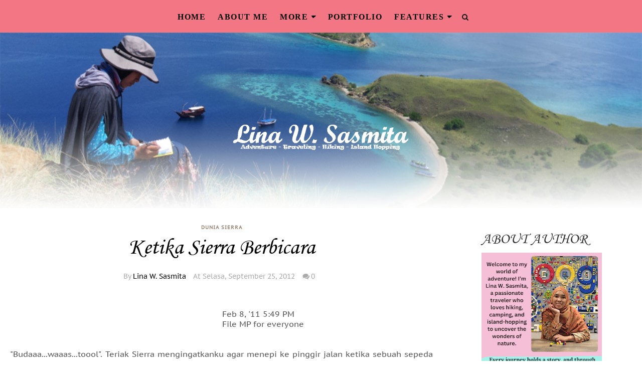

--- FILE ---
content_type: text/javascript; charset=UTF-8
request_url: https://www.linasasmita.com/feeds/posts/default/-/Dunia%20Sierra?alt=json-in-script&callback=related_results_labels_thumbs&max-results=8
body_size: 6882
content:
// API callback
related_results_labels_thumbs({"version":"1.0","encoding":"UTF-8","feed":{"xmlns":"http://www.w3.org/2005/Atom","xmlns$openSearch":"http://a9.com/-/spec/opensearchrss/1.0/","xmlns$blogger":"http://schemas.google.com/blogger/2008","xmlns$georss":"http://www.georss.org/georss","xmlns$gd":"http://schemas.google.com/g/2005","xmlns$thr":"http://purl.org/syndication/thread/1.0","id":{"$t":"tag:blogger.com,1999:blog-3847607473820411394"},"updated":{"$t":"2026-01-23T15:49:37.097+07:00"},"category":[{"term":"Batam"},{"term":"Traveling"},{"term":"Lomba Blog"},{"term":"Sponsored Post"},{"term":"Hotel Review"},{"term":"Hiking"},{"term":"Restaurant Review"},{"term":"Island Hopping"},{"term":"Gunung"},{"term":"Kuliner"},{"term":"Product Review"},{"term":"Blogging"},{"term":"Batam Event"},{"term":"Tanjungpinang"},{"term":"Blog Review"},{"term":"Technology"},{"term":"Healthy"},{"term":"Singapura"},{"term":"Garut"},{"term":"Tips Traveling"},{"term":"Adventure"},{"term":"Sport"},{"term":"Bintan"},{"term":"Book Review"},{"term":"Natuna"},{"term":"Anambas"},{"term":"App review"},{"term":"Inspirasi"},{"term":"Jogjakarta"},{"term":"Labuan Bajo"},{"term":"Dieng"},{"term":"Kuala Lumpur"},{"term":"Yerusalem"},{"term":"Cycling"},{"term":"Give Away"},{"term":"Krabi"},{"term":"Lingga"},{"term":"Melaka"},{"term":"Tips Sehat"},{"term":"Bandung"},{"term":"Dunia Sierra"},{"term":"Food Corner"},{"term":"Johor"},{"term":"Malang"},{"term":"Pernikahan"},{"term":"Puisi"},{"term":"Skincare"},{"term":"Sumbawa"},{"term":"web review"},{"term":"Education"},{"term":"Fashion"},{"term":"Finansial"},{"term":"Jakarta"},{"term":"Manila"},{"term":"Parenting"},{"term":"Properti"},{"term":"Tasikmalaya"},{"term":"Writing"},{"term":"Achievement"},{"term":"Amman"},{"term":"Bodycare"},{"term":"Film Review"},{"term":"Hebron"},{"term":"Lombok"},{"term":"Medan"},{"term":"Pekanbaru"},{"term":"Semarang"},{"term":"Tangerang"},{"term":"Tips Pengembangan Diri"},{"term":"Trekking"},{"term":"Wisata"},{"term":"Yerikho"},{"term":"otomotif"},{"term":"review"},{"term":"Bali"},{"term":"Bazaar UMKM"},{"term":"Belitung"},{"term":"Cerpen"},{"term":"Cullinary"},{"term":"Denpasar"},{"term":"Depok"},{"term":"Desain Interior"},{"term":"Film Competition"},{"term":"Guest Post"},{"term":"Kamera CCTV"},{"term":"Kampung Tua"},{"term":"Lifestyle"},{"term":"Lingkungan"},{"term":"Literasi Digital"},{"term":"Matematika"},{"term":"Novel"},{"term":"Palembang"},{"term":"Permainan"},{"term":"Pulau Akar"},{"term":"Pulau Galang"},{"term":"Pulau Labun"},{"term":"Pulau Lampu"},{"term":"Pulau Ranoh"},{"term":"Pulau Rempang"},{"term":"Qurban"},{"term":"Renungan"},{"term":"SEO"},{"term":"Software"},{"term":"Surabaya"},{"term":"Tips Belajar"},{"term":"Treatment"},{"term":"Turnamen Foto Perjalanan"},{"term":"Webinar"},{"term":"Website Review"},{"term":"cumfire"},{"term":"gadget"},{"term":"hobby"},{"term":"karir"}],"title":{"type":"text","$t":"Kisah, Ulasan, dan Catatan Perjalanan"},"subtitle":{"type":"html","$t":"Blog yang berkisah tentang perjalanan, pendakian gunung (hiking), petualangan, traveling, event dan destinasi wisata Indonesia terutama yang berada di Provinsi Kepri "},"link":[{"rel":"http://schemas.google.com/g/2005#feed","type":"application/atom+xml","href":"https:\/\/www.linasasmita.com\/feeds\/posts\/default"},{"rel":"self","type":"application/atom+xml","href":"https:\/\/www.blogger.com\/feeds\/3847607473820411394\/posts\/default\/-\/Dunia+Sierra?alt=json-in-script\u0026max-results=8"},{"rel":"alternate","type":"text/html","href":"https:\/\/www.linasasmita.com\/search\/label\/Dunia%20Sierra"},{"rel":"hub","href":"http://pubsubhubbub.appspot.com/"}],"author":[{"name":{"$t":"Lina W. Sasmita"},"uri":{"$t":"http:\/\/www.blogger.com\/profile\/08882354266938583706"},"email":{"$t":"noreply@blogger.com"},"gd$image":{"rel":"http://schemas.google.com/g/2005#thumbnail","width":"26","height":"32","src":"\/\/blogger.googleusercontent.com\/img\/b\/R29vZ2xl\/AVvXsEjD37idA0wBSmGlAI6cfX6ny6PJn87ZGg34kGNGeJxamCzcSRpu3fKuhTp8x6aOWUD9MRZC7FXaq3zLkUeg-wc_0HojfgZ0to_NviZnCh6cAenFA7KcrzCYUC8ctODJ5w\/s113\/IMG-20171204-WA0008_1_1+-+Copy.jpg"}}],"generator":{"version":"7.00","uri":"http://www.blogger.com","$t":"Blogger"},"openSearch$totalResults":{"$t":"4"},"openSearch$startIndex":{"$t":"1"},"openSearch$itemsPerPage":{"$t":"8"},"entry":[{"id":{"$t":"tag:blogger.com,1999:blog-3847607473820411394.post-381049176074499577"},"published":{"$t":"2012-12-03T05:38:00.003+07:00"},"updated":{"$t":"2022-06-02T20:51:45.679+07:00"},"category":[{"scheme":"http://www.blogger.com/atom/ns#","term":"Dunia Sierra"}],"title":{"type":"text","$t":"Saat Chila ngambek"},"content":{"type":"html","$t":"\u003Cspan style=\"color: purple; font-size: large;\"\u003EWaktu usia 10 bulan Chila kalau ngambek dan gregetan ya gayanya seperti ini, lucu giginya masih belum tumbuh \u003C\/span\u003E\u003Cbr \/\u003E\n\u003Cbr \/\u003E\n\u003Cdiv class=\"separator\" style=\"clear: both; text-align: center;\"\u003E\n\u003Ca href=\"https:\/\/blogger.googleusercontent.com\/img\/b\/R29vZ2xl\/AVvXsEjzs-I7LvuSqnSgpjiONSmPREQG4vTaoR-sQkNTSfDfb7jV2V8zLZr7JQVR9sZoGBJUn05ePskMjzQ3qHzo6toB2koQ1sFZ26aYFvAYD_nxI_yoir0DCxGWZ9_6PeIVJLtR5qvkgu4d1wg\/s1600\/Gigi+Susu.jpg\" style=\"margin-left: 1em; margin-right: 1em;\"\u003E\u003Cimg border=\"0\" height=\"320\" src=\"https:\/\/blogger.googleusercontent.com\/img\/b\/R29vZ2xl\/AVvXsEjzs-I7LvuSqnSgpjiONSmPREQG4vTaoR-sQkNTSfDfb7jV2V8zLZr7JQVR9sZoGBJUn05ePskMjzQ3qHzo6toB2koQ1sFZ26aYFvAYD_nxI_yoir0DCxGWZ9_6PeIVJLtR5qvkgu4d1wg\/s320\/Gigi+Susu.jpg\" width=\"298\" \/\u003E\u003C\/a\u003E\u003C\/div\u003E\n\u003Cspan style=\"font-size: large;\"\u003E\u003Cbr \/\u003E\u003C\/span\u003E\n\u003Cbr \/\u003E\n\u003Cdiv style=\"background-color: white; color: purple;\"\u003E\n\u003Cspan style=\"font-size: large;\"\u003ETerus pas sudah bisa jalan katanya mau ikut bunda ke warung eh malah ngambek deh di tengah jalan, awas Nak ada mobil!\u003C\/span\u003E\u003C\/div\u003E\n\u003Cbr \/\u003E\n\u003Cdiv class=\"separator\" style=\"clear: both; text-align: center;\"\u003E\n\u003Ca href=\"https:\/\/blogger.googleusercontent.com\/img\/b\/R29vZ2xl\/AVvXsEj10Zvy5Pt0mk91uHMhzwpu_XWEZCYuTGriXVJ7uS_UqMkG7JNxbVfF2RgOoWlzhc51j1WVf8xHUwL2v5F72DonuEBMRkt0mWUS_NVFzUFXLLlPVwPkazdWZin7fVts7634OK8AfCnYnQ4\/s1600\/PB140197.JPG\" style=\"margin-left: 1em; margin-right: 1em;\"\u003E\u003Cimg border=\"0\" height=\"240\" src=\"https:\/\/blogger.googleusercontent.com\/img\/b\/R29vZ2xl\/AVvXsEj10Zvy5Pt0mk91uHMhzwpu_XWEZCYuTGriXVJ7uS_UqMkG7JNxbVfF2RgOoWlzhc51j1WVf8xHUwL2v5F72DonuEBMRkt0mWUS_NVFzUFXLLlPVwPkazdWZin7fVts7634OK8AfCnYnQ4\/s320\/PB140197.JPG\" width=\"320\" \/\u003E\u003C\/a\u003E\u003C\/div\u003E\n\u003Cbr \/\u003E\n\u003Cbr \/\u003E\u003Cdiv style=\"color: purple;\"\u003EFoto-foto ini diikutsertakan dalam kontes foto Angry Baby, Angry Kid yang diadakan blog Mbak Leyla Hana buat dapetin buku keren ini nih.\u003C\/div\u003E\u003Cdiv style=\"color: purple;\"\u003E\u003Cbr \/\u003E\u003C\/div\u003E\n\u003Cbr \/\u003E\n\u003Cdiv class=\"separator\" style=\"clear: both; text-align: center;\"\u003E\n\u003Ca href=\"https:\/\/blogger.googleusercontent.com\/img\/b\/R29vZ2xl\/AVvXsEgeoM1bJaooXzxrTv8DqCDt3e_8EFaDeuUoazq45R7DldjdYuXcAJbkQMggsy1W4VTA2isMYiFC85Z7FgIpU3aEYqiWW2vA_F5pSedLlxZ6ikOdo0J2z-p7iuqXjFUkMWoxbTV-D_4i0t4\/s1600\/Gift+for+Angry+baby+GA.jpg\" style=\"margin-left: 1em; margin-right: 1em;\"\u003E\u003Cimg border=\"0\" height=\"230\" src=\"https:\/\/blogger.googleusercontent.com\/img\/b\/R29vZ2xl\/AVvXsEgeoM1bJaooXzxrTv8DqCDt3e_8EFaDeuUoazq45R7DldjdYuXcAJbkQMggsy1W4VTA2isMYiFC85Z7FgIpU3aEYqiWW2vA_F5pSedLlxZ6ikOdo0J2z-p7iuqXjFUkMWoxbTV-D_4i0t4\/s320\/Gift+for+Angry+baby+GA.jpg\" width=\"320\" \/\u003E\u003C\/a\u003E\u003C\/div\u003E\n\u003Cbr \/\u003E"},"link":[{"rel":"replies","type":"application/atom+xml","href":"https:\/\/www.linasasmita.com\/feeds\/381049176074499577\/comments\/default","title":"Posting Komentar"},{"rel":"replies","type":"text/html","href":"https:\/\/www.linasasmita.com\/2012\/12\/saat-chila-ngambek.html#comment-form","title":"2 Komentar"},{"rel":"edit","type":"application/atom+xml","href":"https:\/\/www.blogger.com\/feeds\/3847607473820411394\/posts\/default\/381049176074499577"},{"rel":"self","type":"application/atom+xml","href":"https:\/\/www.blogger.com\/feeds\/3847607473820411394\/posts\/default\/381049176074499577"},{"rel":"alternate","type":"text/html","href":"https:\/\/www.linasasmita.com\/2012\/12\/saat-chila-ngambek.html","title":"Saat Chila ngambek"}],"author":[{"name":{"$t":"Lina W. Sasmita"},"uri":{"$t":"http:\/\/www.blogger.com\/profile\/08882354266938583706"},"email":{"$t":"noreply@blogger.com"},"gd$image":{"rel":"http://schemas.google.com/g/2005#thumbnail","width":"26","height":"32","src":"\/\/blogger.googleusercontent.com\/img\/b\/R29vZ2xl\/AVvXsEjD37idA0wBSmGlAI6cfX6ny6PJn87ZGg34kGNGeJxamCzcSRpu3fKuhTp8x6aOWUD9MRZC7FXaq3zLkUeg-wc_0HojfgZ0to_NviZnCh6cAenFA7KcrzCYUC8ctODJ5w\/s113\/IMG-20171204-WA0008_1_1+-+Copy.jpg"}}],"media$thumbnail":{"xmlns$media":"http://search.yahoo.com/mrss/","url":"https:\/\/blogger.googleusercontent.com\/img\/b\/R29vZ2xl\/AVvXsEjzs-I7LvuSqnSgpjiONSmPREQG4vTaoR-sQkNTSfDfb7jV2V8zLZr7JQVR9sZoGBJUn05ePskMjzQ3qHzo6toB2koQ1sFZ26aYFvAYD_nxI_yoir0DCxGWZ9_6PeIVJLtR5qvkgu4d1wg\/s72-c\/Gigi+Susu.jpg","height":"72","width":"72"},"thr$total":{"$t":"2"}},{"id":{"$t":"tag:blogger.com,1999:blog-3847607473820411394.post-3553586389216371762"},"published":{"$t":"2012-09-25T11:40:00.004+07:00"},"updated":{"$t":"2020-12-25T12:17:41.400+07:00"},"category":[{"scheme":"http://www.blogger.com/atom/ns#","term":"Dunia Sierra"}],"title":{"type":"text","$t":"Ketika Sierra Berbicara"},"content":{"type":"html","$t":"\u003Cdiv dir=\"ltr\" style=\"text-align: left;\" trbidi=\"on\"\u003E\n\u003Ctable border=\"0\" cellpadding=\"0\" cellspacing=\"0\" style=\"width: 100%px;\"\u003E\u003Ctbody\u003E\n\u003Ctr\u003E\u003Ctd class=\"cattitle\"\u003E\u003Cspan itemprop=\"name\"\u003E\u003C\/span\u003E\u0026nbsp;\u0026nbsp;\u0026nbsp;\u0026nbsp;\u0026nbsp;\u0026nbsp;\u0026nbsp;\u0026nbsp;\u0026nbsp;\u0026nbsp;\u0026nbsp;\u0026nbsp;\u0026nbsp;\u0026nbsp;\u0026nbsp;\u0026nbsp;\u0026nbsp;\u0026nbsp;\u0026nbsp;\u0026nbsp;\u0026nbsp;\u0026nbsp;\u0026nbsp;\u0026nbsp;\u0026nbsp;\u0026nbsp;\u0026nbsp;\u0026nbsp;\u0026nbsp;\u0026nbsp;\u0026nbsp;\u0026nbsp;\u0026nbsp;\u0026nbsp;\u0026nbsp;\u0026nbsp;\u0026nbsp;\u0026nbsp;\u0026nbsp;\u0026nbsp;\u0026nbsp;\u0026nbsp;\u0026nbsp;\u0026nbsp;\u0026nbsp;\u0026nbsp;\u0026nbsp;\u0026nbsp;\u0026nbsp;\u0026nbsp;\u0026nbsp;\u0026nbsp;\u0026nbsp;\u0026nbsp;\u0026nbsp;\u0026nbsp;\u0026nbsp;\u0026nbsp;\u0026nbsp;\u0026nbsp;\u0026nbsp;\u0026nbsp;\u0026nbsp;\u0026nbsp;\u0026nbsp;\u0026nbsp;\u0026nbsp;\u0026nbsp;\u0026nbsp;\u0026nbsp;\u0026nbsp;\u0026nbsp;\u0026nbsp;\u0026nbsp;\u0026nbsp;\u0026nbsp;\u0026nbsp;\u0026nbsp;\u0026nbsp;\u0026nbsp;\u0026nbsp;\u0026nbsp;\u0026nbsp;\u0026nbsp;\u0026nbsp;\u0026nbsp;\u0026nbsp;\u0026nbsp;\u0026nbsp;\u0026nbsp;\u0026nbsp;\u0026nbsp;\u0026nbsp;\u0026nbsp;\u0026nbsp;\u0026nbsp;\u0026nbsp;\u0026nbsp;\u0026nbsp;\u0026nbsp;\u0026nbsp;\u0026nbsp;\u0026nbsp;\u0026nbsp;\u0026nbsp;\u0026nbsp;\u0026nbsp; \u003C\/td\u003E\u003Ctd class=\"itemsubsub\"\u003E\u0026nbsp;\u0026nbsp;\u0026nbsp;\u0026nbsp;\u0026nbsp;\u0026nbsp;\u0026nbsp;\u0026nbsp;\u0026nbsp;\u0026nbsp;\u0026nbsp;\u0026nbsp;\u0026nbsp;\u0026nbsp;\u0026nbsp;\u0026nbsp;\u0026nbsp;\u0026nbsp;\u0026nbsp;\u0026nbsp;\u0026nbsp;\u0026nbsp;\u0026nbsp;\u0026nbsp;\u0026nbsp;\u0026nbsp;\u0026nbsp;\u0026nbsp;\u0026nbsp;\u0026nbsp;\u0026nbsp;\u0026nbsp;\u0026nbsp;\u0026nbsp;\u0026nbsp;\u0026nbsp;\u0026nbsp;\u0026nbsp;\u0026nbsp;\u0026nbsp;\u0026nbsp;\u0026nbsp;\u0026nbsp;\u0026nbsp;\u0026nbsp;\u0026nbsp;\u0026nbsp;\u0026nbsp;\u0026nbsp;\u0026nbsp;\u0026nbsp;\u0026nbsp;\u0026nbsp;\u0026nbsp;\u0026nbsp;\u0026nbsp;\u0026nbsp;\u0026nbsp;\u0026nbsp;\u0026nbsp;\u0026nbsp;\u0026nbsp;\u0026nbsp;\u0026nbsp;\u0026nbsp;\u0026nbsp;\u0026nbsp;\u0026nbsp;\u0026nbsp;\u0026nbsp;\u0026nbsp;\u0026nbsp;\u0026nbsp;\u0026nbsp;\u0026nbsp;\u0026nbsp;\u0026nbsp;\u0026nbsp;\u0026nbsp;\u0026nbsp;\u0026nbsp;\u0026nbsp;\u0026nbsp;\u0026nbsp;\u0026nbsp;\u0026nbsp;\u0026nbsp;\u0026nbsp;\u0026nbsp;\u0026nbsp;\u0026nbsp;\u0026nbsp;\u0026nbsp;\u0026nbsp;\u0026nbsp;\u0026nbsp;\u0026nbsp;\u0026nbsp;\u0026nbsp;\u0026nbsp;\u0026nbsp;\u0026nbsp;\u0026nbsp;\u0026nbsp;\u0026nbsp;\u0026nbsp; \u003Cbr \/\u003E\n\u003Ctable border=\"0\" cellpadding=\"0\" cellspacing=\"0\" style=\"width: 100%px;\"\u003E\u003Ctbody\u003E\n\u003Ctr\u003E\u003Ctd class=\"itemsubsub\"\u003E\u003Cnobr\u003EFeb 8, '11  5:49 PM\u003C\/nobr\u003E\u003Cbr \/\u003E\nFile MP for everyone\u003C\/td\u003E\u003C\/tr\u003E\n\u003C\/tbody\u003E\u003C\/table\u003E\n\u003C\/td\u003E\u003C\/tr\u003E\n\u003C\/tbody\u003E\u003C\/table\u003E\n\u003Cdiv class=\"MsoNormal\"\u003E\n\u003Cbr \/\u003E\u003C\/div\u003E\n\u003Cbr \/\u003E\n\u003Cdiv style=\"text-align: justify;\"\u003E\n\"Budaaa...waaas...toool\". Teriak Sierra mengingatkanku agar menepi ke pinggir jalan ketika sebuah sepeda motor mendekat ke arah kami. Aku tersentak kaget, namun bukan kaget karena motor yang hendak mendekati kami namun aku terkejut mendengar kata-katanya yang lucu. Dengan ucapannya yang masih cedal dan di usianya yang waktu itu baru 17 bulan Alhamdulillah Sierra sudah bisa membuat sebuah kalimat peringatan! Sesungguhnya dia hendak berkata \"Bunda awas motor\".\u003C\/div\u003E\n\u003Cbr \/\u003E\n\u003Ca name='more'\u003E\u003C\/a\u003E\u003Cbr \/\u003E\n\u003Cdiv style=\"text-align: justify;\"\u003E\nSelalu...dia akan mengulang kata-kata yang diucapkan tepat sesaat setelah ucapanku selesai. Misalnya ketika dia salah mengucapkan kata \"Bunga\" dengan menyebutnya \"Buna\" maka aku mengingatkannya \"Bunga..Sayang bukan Buna. \"Bunggg...nga\". \"Bu..ngaa..\" katanya. Subhanallah betapa semangat belajarnya begitu meluap-luap. Ia selalu bertanya \"Apa tuh? Apa tuh? Apa tuh?\" ketika menemui sesuatu benda yang baru. Aku membiasakan diri untuk selalu menjawab segala pertanyaannya. Ketika memperoleh jawaban, Sierra terlihat bengong sejenak mungkin ia sedang mencoba menyimpan kata-kata itu ke dalam memory-nya.\u003C\/div\u003E\n\u003Cbr \/\u003E\n\u003Cbr \/\u003E\n\u003Cdiv style=\"text-align: justify;\"\u003E\nAlhamdulillah selain mulai berbicara ia pun aktif dan ingin selalu tahu serta terlibat dalam setiap pekerjan yang Aku dan Ayahnya kerjakan. Misalnya saja ketika Ayahnya sedang membongkar  dan membersihkan komputer ia sibuk hendak membantunya. Lihatlah Ia mulai ikut menyapu debu-debu yang menempel di casing CPU.\u003C\/div\u003E\n\u003Cdiv\u003E\n\u003Cdiv style=\"text-align: justify;\"\u003E\n\u003Cbr \/\u003E\u003C\/div\u003E\n\u003Cdiv style=\"text-align: justify;\"\u003E\nBunda dan Ayah selalu berdo'a Semoga Sierra tambah pintar, rajin\u003C\/div\u003E\n\u003C\/div\u003E\n\u003C\/div\u003E\n"},"link":[{"rel":"replies","type":"application/atom+xml","href":"https:\/\/www.linasasmita.com\/feeds\/3553586389216371762\/comments\/default","title":"Posting Komentar"},{"rel":"replies","type":"text/html","href":"https:\/\/www.linasasmita.com\/2012\/09\/ketika-sierra-berbicara.html#comment-form","title":"0 Komentar"},{"rel":"edit","type":"application/atom+xml","href":"https:\/\/www.blogger.com\/feeds\/3847607473820411394\/posts\/default\/3553586389216371762"},{"rel":"self","type":"application/atom+xml","href":"https:\/\/www.blogger.com\/feeds\/3847607473820411394\/posts\/default\/3553586389216371762"},{"rel":"alternate","type":"text/html","href":"https:\/\/www.linasasmita.com\/2012\/09\/ketika-sierra-berbicara.html","title":"Ketika Sierra Berbicara"}],"author":[{"name":{"$t":"Lina W. Sasmita"},"uri":{"$t":"http:\/\/www.blogger.com\/profile\/08882354266938583706"},"email":{"$t":"noreply@blogger.com"},"gd$image":{"rel":"http://schemas.google.com/g/2005#thumbnail","width":"26","height":"32","src":"\/\/blogger.googleusercontent.com\/img\/b\/R29vZ2xl\/AVvXsEjD37idA0wBSmGlAI6cfX6ny6PJn87ZGg34kGNGeJxamCzcSRpu3fKuhTp8x6aOWUD9MRZC7FXaq3zLkUeg-wc_0HojfgZ0to_NviZnCh6cAenFA7KcrzCYUC8ctODJ5w\/s113\/IMG-20171204-WA0008_1_1+-+Copy.jpg"}}],"thr$total":{"$t":"0"}},{"id":{"$t":"tag:blogger.com,1999:blog-3847607473820411394.post-7748345483539848194"},"published":{"$t":"2012-09-25T11:38:00.002+07:00"},"updated":{"$t":"2020-12-19T07:00:45.214+07:00"},"category":[{"scheme":"http://www.blogger.com/atom/ns#","term":"Dunia Sierra"}],"title":{"type":"text","$t":"Dunia Sierra"},"content":{"type":"html","$t":"\u003Cdiv dir=\"ltr\" style=\"text-align: left;\" trbidi=\"on\"\u003E\n\u003Cdiv dir=\"ltr\" style=\"text-align: left;\" trbidi=\"on\"\u003E\n\u003Cnobr\u003E\u0026nbsp;\u0026nbsp;\u0026nbsp;\u0026nbsp;\u0026nbsp;\u0026nbsp;\u0026nbsp;\u0026nbsp;\u0026nbsp;\u0026nbsp;\u0026nbsp;\u0026nbsp;\u0026nbsp;\u0026nbsp;\u0026nbsp;\u0026nbsp;\u0026nbsp;\u0026nbsp;\u0026nbsp;\u0026nbsp;\u0026nbsp;\u0026nbsp;\u0026nbsp;\u0026nbsp;\u0026nbsp;\u0026nbsp;\u0026nbsp;\u0026nbsp;\u0026nbsp;\u0026nbsp;\u0026nbsp;\u0026nbsp;\u0026nbsp;\u0026nbsp;\u0026nbsp;\u0026nbsp;\u0026nbsp;\u0026nbsp;\u0026nbsp;\u0026nbsp;\u0026nbsp;\u0026nbsp;\u0026nbsp;\u0026nbsp;\u0026nbsp;\u0026nbsp;\u0026nbsp;\u0026nbsp;\u0026nbsp;\u0026nbsp;\u0026nbsp;\u0026nbsp;\u0026nbsp;\u0026nbsp;\u0026nbsp;\u0026nbsp;\u0026nbsp;\u0026nbsp;\u0026nbsp;\u0026nbsp;\u0026nbsp;\u0026nbsp;\u0026nbsp;\u0026nbsp;\u0026nbsp;\u0026nbsp;\u0026nbsp;\u0026nbsp;\u0026nbsp;\u0026nbsp;\u0026nbsp;\u0026nbsp;\u0026nbsp;\u0026nbsp;\u0026nbsp;\u0026nbsp;\u0026nbsp;\u0026nbsp;\u0026nbsp;\u0026nbsp;\u0026nbsp;\u0026nbsp;\u0026nbsp;\u0026nbsp;\u0026nbsp;\u0026nbsp;\u0026nbsp;\u0026nbsp;\u0026nbsp;\u0026nbsp;\u0026nbsp;\u0026nbsp;\u0026nbsp;\u0026nbsp;\u0026nbsp;\u0026nbsp;\u0026nbsp;\u0026nbsp;\u0026nbsp;\u0026nbsp;\u0026nbsp;\u0026nbsp;\u0026nbsp;\u0026nbsp;\u0026nbsp;\u0026nbsp;\u0026nbsp;\u0026nbsp;\u0026nbsp;\u0026nbsp;\u0026nbsp;\u0026nbsp;\u0026nbsp;\u0026nbsp;\u0026nbsp;\u0026nbsp;\u0026nbsp;\u0026nbsp; Nov 17, '10  7:09 AM\u003C\/nobr\u003E\u003Cbr \/\u003E\n\u0026nbsp;\u0026nbsp;\u0026nbsp;\u0026nbsp;\u0026nbsp;\u0026nbsp;\u0026nbsp;\u0026nbsp;\u0026nbsp;\u0026nbsp;\u0026nbsp;\u0026nbsp;\u0026nbsp;\u0026nbsp;\u0026nbsp;\u0026nbsp;\u0026nbsp;\u0026nbsp;\u0026nbsp;\u0026nbsp;\u0026nbsp;\u0026nbsp;\u0026nbsp;\u0026nbsp;\u0026nbsp;\u0026nbsp;\u0026nbsp;\u0026nbsp;\u0026nbsp;\u0026nbsp;\u0026nbsp;\u0026nbsp;\u0026nbsp;\u0026nbsp;\u0026nbsp;\u0026nbsp;\u0026nbsp;\u0026nbsp;\u0026nbsp;\u0026nbsp;\u0026nbsp;\u0026nbsp;\u0026nbsp;\u0026nbsp;\u0026nbsp;\u0026nbsp;\u0026nbsp;\u0026nbsp;\u0026nbsp;\u0026nbsp;\u0026nbsp;\u0026nbsp;\u0026nbsp;\u0026nbsp;\u0026nbsp;\u0026nbsp;\u0026nbsp;\u0026nbsp;\u0026nbsp;\u0026nbsp;\u0026nbsp;\u0026nbsp;\u0026nbsp;\u0026nbsp;\u0026nbsp;\u0026nbsp;\u0026nbsp;\u0026nbsp;\u0026nbsp;\u0026nbsp;\u0026nbsp;\u0026nbsp;\u0026nbsp;\u0026nbsp;\u0026nbsp;\u0026nbsp;\u0026nbsp;\u0026nbsp;\u0026nbsp;\u0026nbsp;\u0026nbsp;\u0026nbsp;\u0026nbsp;\u0026nbsp;\u0026nbsp;\u0026nbsp;\u0026nbsp;\u0026nbsp;\u0026nbsp;\u0026nbsp;\u0026nbsp;\u0026nbsp;\u0026nbsp;\u0026nbsp;\u0026nbsp;\u0026nbsp;\u0026nbsp;\u0026nbsp;\u0026nbsp;\u0026nbsp;\u0026nbsp;\u0026nbsp;\u0026nbsp;\u0026nbsp;\u0026nbsp;\u0026nbsp;\u0026nbsp;\u0026nbsp;\u0026nbsp;\u0026nbsp;\u0026nbsp;\u0026nbsp;\u0026nbsp;\u0026nbsp;\u0026nbsp;\u0026nbsp;\u0026nbsp;\u0026nbsp; File MP for everyone\u003Ctable border=\"0\" cellpadding=\"0\" cellspacing=\"0\" style=\"width: 100%px;\"\u003E\u003Ctbody\u003E\n\u003C\/tbody\u003E\u003C\/table\u003E\n\u003C\/div\u003E\n\u003Cdiv class=\"MsoNormal\"\u003E\n\u003Cbr \/\u003E\n\u003Cbr \/\u003E\n\u003Cdiv style=\"text-align: justify;\"\u003E\n\u003Cspan style=\"font-size: small;\"\u003EDi suatu malam ketika Sierra berumur 6 bulan...\u003C\/span\u003E\u003C\/div\u003E\n\u003Cdiv style=\"text-align: justify;\"\u003E\n\u003Cbr \/\u003E\u003C\/div\u003E\n\u003C\/div\u003E\n\u003Cdiv class=\"MsoNormal\" style=\"text-align: justify;\"\u003E\n\u003Cspan style=\"font-size: small;\"\u003EAku\n sedang tertidur lelap saat ia terbangun lalu merayap mendekatiku. \nDengan jari-jari mungilnya yang lincah ia mengacak-acak dan meraba-raba \nwajahku sambil berkata 'Nda..Nda..' Aku terperanjat kaget, sesaat \nkemudian tersenyum takjub. Subhanallah, walau tidak dengan kalimat dan \nkata-kata lengkap bayi mungilku bisa memangil dan menyapaku \n\"...Bunda...\"\u0026nbsp; Sapaan dan panggilan pertamanya. Terasa indah dan membekas di hati.\u003C\/span\u003E\u003Cspan class=\"insertedphoto\"\u003E\u0026nbsp;\u003C\/span\u003E\u003Cbr \/\u003E\n\u003Cspan class=\"insertedphoto\"\u003E\u003C\/span\u003E\u003Cbr \/\u003E\n\u003Ca name='more'\u003E\u003C\/a\u003E\u003Cspan class=\"insertedphoto\"\u003E\u0026nbsp;\u003C\/span\u003E\u003C\/div\u003E\n\u003Cdiv class=\"MsoNormal\" style=\"text-align: justify;\"\u003E\n\u003Cspan style=\"font-size: small;\"\u003EMungkin karena terus-terusan dan s\u003Cspan class=\"insertedphoto\"\u003E\u003C\/span\u003Eering terucapkan oleh kami, (aku, suami dan yang\u003Cspan class=\"insertedphoto\"\u003E\u003C\/span\u003E menjaganya) ketika usia 9 bulan Sierra sudah bisa menyebut kata \"jatuh..\"\u0026nbsp; Kata\n lengkap pertama yang dapat diucapkannya. Ia pun senang sekali\u0026nbsp; bisa \nmengucapkan itu dan terus-terusan mengulang kata \"jatuh\". Terkadang kami \nsampai bosan mendengarnya. Namun\u003Cspan class=\"insertedphoto\"\u003E\u003C\/span\u003E baginya tiada kata bosan, \u003Cspan class=\"insertedphoto\"\u003E\u003C\/span\u003Edengan\n penuh semangat yang terucap hanyalah kata \n\"Jaaatuh....jaatuh...jatuh...jatuh...\" Sambil melempar apapun yang \ndipegangnya kemudian diambilnya lagi lalu ia\u0026nbsp; jatuhkan kembali, dan \nberkata\u0026nbsp; \"jatuh...jatuh..jatuh... Terus-terusan seperti itu. Duh \nanakku, anakku, betapa semangatnya ia.\u0026nbsp;\u003Cspan class=\"insertedphoto\"\u003E\u003C\/span\u003E9 bulan? Iya...sepertinya terlalu awal ia bisa berucap kata-kata, namun kami sungguh takjub dan menikmatinya.\u0026nbsp;\u003C\/span\u003E\u003Cbr \/\u003E\u003Cbr \/\u003E\u003C\/div\u003E\n\u003Cdiv class=\"MsoNormal\" style=\"text-align: justify;\"\u003E\n\u003Cspan style=\"font-size: small;\"\u003E\u003Cspan class=\"insertedphoto\"\u003E\u003C\/span\u003EHampir setiap pagi aku terkadang Ayahnya\u0026nbsp; mengajaknya jalan-jalan.\u0026nbsp;Menunjuk dan\u003Cspan class=\"insertedphoto\"\u003E\u003C\/span\u003E\n menyebutkan segala sesuatu yang kami lihat dan kami temui. \nMemperkenalkannya pada alam, pada langit, pada awan, bulan, bintang dan \nmatahari. Mengajarinya berbagai nama-nama anggota badan, hewan dan \ntumbuhan. Menjejalinya dengan kata-kata setiap saat setiap waktu. \nMenyanyikan untuknya berbagai macam nyanyian anak-anak. Dan dengan mimik\n wajah penasaran Sierra selalu menyimak dengan seksama. \u003C\/span\u003E\u003Cspan style=\"color: #cc0000; font-weight: bold;\"\u003EPelajaran pertama dari Ayah Bunda!\u003C\/span\u003E \u003C\/div\u003E\n\u003Cdiv class=\"MsoNormal\" style=\"text-align: justify;\"\u003E\u003Cbr \/\u003E\u003Cspan style=\"font-size: small;\"\u003EKini,\n usianya sdh 1 tahun 5 bulan, Sierraku tumbuh sehat dan lincah. Ia pun \nmulai bersosialisasi, bermain dengan anak-anak tetangga di sekitar \ntempat tinggal kami. Salah satu teman kesukaannya adalah\u0026nbsp; si\n kembar Sasa \u0026amp; Lala yang berumur 3 tahun. Saking senangnya kepada si\n kembar, dalam keadaan apapun ia selalu ingin menemui mereka. Terkadang \nsaat menangis meronta-ronta, atau saat asyik\u0026nbsp; bermain air, ketika disebut kata Sasa Lala maka Shera langsung berhenti lalu berlari sambil berteriak \"Lala...Lala...\"\u0026nbsp; Ia hanya pandai menyebut nama Lala saja, namun baginya Sasa Lala adalah Lala.\u0026nbsp;\u003C\/span\u003E\u003Cbr \/\u003E\n\u003Cbr \/\u003E\n\u003C\/div\u003E\n\u003Cdiv class=\"MsoNormal\" style=\"text-align: justify;\"\u003E\n\u003Cspan style=\"font-size: small;\"\u003EDi\n awal tahun, kami menonton Film Shahrukh Khan \"My name is Khan\". Setelah\n menonton film tersebut aku jadi terbiasa menirukan gaya bicaranya \n\"No...no...no...\" Maka dengan gaya khasnya, setiap menolak apa pun dan \nsetiap ada hal yang dia tidak sukai, Sierra langsung \nmenggeleng-gelengkan kepalanya sambil berkata \"No...no...no..\". Waduh \nternyata pelajaran Bahasa Inggris yang diperolehnya dengan tidak sengaja\n he..he..he..\u003C\/span\u003E\u003C\/div\u003E\n\u003Cdiv style=\"text-align: justify;\"\u003E\n\u003Cspan style=\"font-size: small;\"\u003E\u003C\/span\u003E\u003C\/div\u003E\n\u003Cdiv style=\"text-align: justify;\"\u003E\n\u003Cspan style=\"font-size: small;\"\u003E\u003Cbr \/\u003EKini,\n setiap hari yang dijalani terasa sangat berarti, selalu saja ada \nkejutan dari Si Mungil ini, ada saja hal baru yang terus ia pelajari dan\n ia dapatkan lalu dengan segera ia pamerkan kepada kami. Dan....Ayah \nBunda selalu menyaksikan setiap perubahan!\u003C\/span\u003E\n\u003C\/div\u003E\n\u003C\/div\u003E\n"},"link":[{"rel":"replies","type":"application/atom+xml","href":"https:\/\/www.linasasmita.com\/feeds\/7748345483539848194\/comments\/default","title":"Posting Komentar"},{"rel":"replies","type":"text/html","href":"https:\/\/www.linasasmita.com\/2012\/09\/dunia-sierra.html#comment-form","title":"0 Komentar"},{"rel":"edit","type":"application/atom+xml","href":"https:\/\/www.blogger.com\/feeds\/3847607473820411394\/posts\/default\/7748345483539848194"},{"rel":"self","type":"application/atom+xml","href":"https:\/\/www.blogger.com\/feeds\/3847607473820411394\/posts\/default\/7748345483539848194"},{"rel":"alternate","type":"text/html","href":"https:\/\/www.linasasmita.com\/2012\/09\/dunia-sierra.html","title":"Dunia Sierra"}],"author":[{"name":{"$t":"Lina W. Sasmita"},"uri":{"$t":"http:\/\/www.blogger.com\/profile\/08882354266938583706"},"email":{"$t":"noreply@blogger.com"},"gd$image":{"rel":"http://schemas.google.com/g/2005#thumbnail","width":"26","height":"32","src":"\/\/blogger.googleusercontent.com\/img\/b\/R29vZ2xl\/AVvXsEjD37idA0wBSmGlAI6cfX6ny6PJn87ZGg34kGNGeJxamCzcSRpu3fKuhTp8x6aOWUD9MRZC7FXaq3zLkUeg-wc_0HojfgZ0to_NviZnCh6cAenFA7KcrzCYUC8ctODJ5w\/s113\/IMG-20171204-WA0008_1_1+-+Copy.jpg"}}],"thr$total":{"$t":"0"}},{"id":{"$t":"tag:blogger.com,1999:blog-3847607473820411394.post-7222087394343630044"},"published":{"$t":"2012-09-25T11:36:00.005+07:00"},"updated":{"$t":"2021-01-27T21:46:55.933+07:00"},"category":[{"scheme":"http://www.blogger.com/atom/ns#","term":"Dunia Sierra"}],"title":{"type":"text","$t":"Lebaran Terindah dengan Bidadari Kecilku"},"content":{"type":"html","$t":"\u003Cdiv dir=\"ltr\" style=\"text-align: left;\" trbidi=\"on\"\u003E\n\u003Cdiv dir=\"ltr\" style=\"text-align: left;\" trbidi=\"on\"\u003E\n\u003Cdiv style=\"text-align: right;\"\u003E\n\u003Cnobr\u003E\u0026nbsp;\u0026nbsp;\u0026nbsp;\u0026nbsp;\u0026nbsp;\u0026nbsp;\u0026nbsp;\u0026nbsp;\u0026nbsp;\u0026nbsp;\u0026nbsp;\u0026nbsp;\u0026nbsp;\u0026nbsp;\u0026nbsp;\u0026nbsp;\u0026nbsp;\u0026nbsp;\u0026nbsp;\u0026nbsp;\u0026nbsp;\u0026nbsp;\u0026nbsp;\u0026nbsp;\u0026nbsp;\u0026nbsp;\u0026nbsp;\u0026nbsp;\u0026nbsp;\u0026nbsp;\u0026nbsp;\u0026nbsp;\u0026nbsp;\u0026nbsp;\u0026nbsp;\u0026nbsp;\u0026nbsp;\u0026nbsp;\u0026nbsp;\u0026nbsp;\u0026nbsp;\u0026nbsp;\u0026nbsp;\u0026nbsp;\u0026nbsp;\u0026nbsp;\u0026nbsp;\u0026nbsp;\u0026nbsp;\u0026nbsp;\u0026nbsp;\u0026nbsp;\u0026nbsp;\u0026nbsp;\u0026nbsp;\u0026nbsp;\u0026nbsp;\u0026nbsp;\u0026nbsp;\u0026nbsp;\u0026nbsp;\u0026nbsp;\u0026nbsp;\u0026nbsp;\u0026nbsp;\u0026nbsp;\u0026nbsp;\u0026nbsp;\u0026nbsp;\u0026nbsp;\u0026nbsp;\u0026nbsp;\u0026nbsp;\u0026nbsp;\u0026nbsp;\u0026nbsp;\u0026nbsp;\u0026nbsp;\u0026nbsp;\u0026nbsp;\u0026nbsp;\u0026nbsp;\u0026nbsp;\u0026nbsp;\u0026nbsp;\u0026nbsp;\u0026nbsp;\u0026nbsp;\u0026nbsp;\u0026nbsp;\u0026nbsp;\u0026nbsp;\u0026nbsp;\u0026nbsp;\u0026nbsp;\u0026nbsp;\u0026nbsp;\u0026nbsp;\u0026nbsp;\u0026nbsp;\u0026nbsp;\u0026nbsp;\u0026nbsp;\u0026nbsp;\u0026nbsp;\u0026nbsp;\u0026nbsp; \u0026nbsp; \u0026nbsp; \u0026nbsp; \u0026nbsp; \u0026nbsp; \u0026nbsp; \u0026nbsp; \u0026nbsp;\u0026nbsp;\u0026nbsp; Sep 21, '09 11:54 AM\u003C\/nobr\u003E\u003C\/div\u003E\n\u003Cdiv style=\"text-align: right;\"\u003E\n\u0026nbsp;\u0026nbsp;\u0026nbsp;\u0026nbsp;\u0026nbsp;\u0026nbsp;\u0026nbsp;\u0026nbsp;\u0026nbsp;\u0026nbsp;\u0026nbsp;\u0026nbsp;\u0026nbsp;\u0026nbsp;\u0026nbsp;\u0026nbsp;\u0026nbsp;\u0026nbsp;\u0026nbsp;\u0026nbsp;\u0026nbsp;\u0026nbsp;\u0026nbsp;\u0026nbsp;\u0026nbsp;\u0026nbsp;\u0026nbsp;\u0026nbsp;\u0026nbsp;\u0026nbsp;\u0026nbsp;\u0026nbsp;\u0026nbsp;\u0026nbsp;\u0026nbsp;\u0026nbsp;\u0026nbsp;\u0026nbsp;\u0026nbsp;\u0026nbsp;\u0026nbsp;\u0026nbsp;\u0026nbsp;\u0026nbsp;\u0026nbsp;\u0026nbsp;\u0026nbsp;\u0026nbsp;\u0026nbsp;\u0026nbsp;\u0026nbsp;\u0026nbsp;\u0026nbsp;\u0026nbsp;\u0026nbsp;\u0026nbsp;\u0026nbsp;\u0026nbsp;\u0026nbsp;\u0026nbsp;\u0026nbsp;\u0026nbsp;\u0026nbsp;\u0026nbsp;\u0026nbsp;\u0026nbsp;\u0026nbsp;\u0026nbsp;\u0026nbsp;\u0026nbsp;\u0026nbsp;\u0026nbsp;\u0026nbsp;\u0026nbsp;\u0026nbsp;\u0026nbsp;\u0026nbsp;\u0026nbsp;\u0026nbsp;\u0026nbsp;\u0026nbsp;\u0026nbsp;\u0026nbsp;\u0026nbsp;\u0026nbsp;\u0026nbsp;\u0026nbsp;\u0026nbsp;\u0026nbsp;\u0026nbsp;\u0026nbsp;\u0026nbsp;\u0026nbsp;\u0026nbsp;\u0026nbsp;\u0026nbsp;\u0026nbsp;\u0026nbsp;\u0026nbsp;\u0026nbsp;\u0026nbsp;\u0026nbsp;\u0026nbsp;\u0026nbsp;\u0026nbsp;\u0026nbsp;\u0026nbsp;\u0026nbsp;\u0026nbsp;\u0026nbsp;\u0026nbsp;\u0026nbsp;\u0026nbsp;\u0026nbsp;\u0026nbsp;\u0026nbsp;\u0026nbsp;\u0026nbsp;\u0026nbsp;\u0026nbsp;\u0026nbsp;\u0026nbsp;\u0026nbsp;\u0026nbsp;\u0026nbsp; Tulisan ini disalin dari blog lama saya di Multiply.com\u003C\/div\u003E\n\u003Ctable border=\"0\" cellpadding=\"0\" cellspacing=\"0\" style=\"width: 100%px;\"\u003E\u003Ctbody\u003E\n\u003C\/tbody\u003E\u003C\/table\u003E\n\u003C\/div\u003E\n\u003Cbr \/\u003E\n\u003Cbr \/\u003E\n\u003Cdiv style=\"text-align: justify;\"\u003E\n\u003Cspan style=\"font-size: large;\"\u003E\u003Cspan style=\"font-size: small;\"\u003ETakbir\n berkumandang dari berbagai penjuru kota, menghiasi pagi yang berseri, \nah indahnya... lebaran tahun ini kami disertai bidadari kecil yang \nmungil. \u003Cbr \/\u003E\u003Cbr \/\u003E\"Bangun Nak ayo kita mandi, hari ini lebaran lho\". \nKataku. Dia hanya menggeliat malas, mungkin dalam hatinya bilang \"Aaah si\n Bunda ganggu aja\" hehe...\u003C\/span\u003E\u003C\/span\u003E\u003C\/div\u003E\n\u003Ca name='more'\u003E\u003C\/a\u003E\u003Cspan style=\"font-size: large;\"\u003E\u003Cspan style=\"font-size: small;\"\u003E\u003Cbr \/\u003ESetelah mandiin Rara, aku pun sibuk \ndengan beberapa jilbab yang udah dipersiapkan untuknya, yang hitam atau \nyang putih? walaaah kebesaran semuaaa,  ya mau gimana Rara kan baru 3 bulan jadi belum ada jilbab yang muat. Dasar bundanya aja yang nggak sabaran pengen ngedandanin. \u003Cbr \/\u003E\u003Cbr \/\u003ESetelah berulang kali bongkar pasang, akhirnya ada juga yang rada kecil,\u0026nbsp;\u0026nbsp; walau lehernya agak longgar tapi tetap muat juga deh.\u003C\/span\u003E\u003C\/span\u003E\u003Cspan style=\"font-size: large;\"\u003E\u003Cspan style=\"font-size: small;\"\u003E (Kasihan Rara jadi proyek percobaan). \u003C\/span\u003E\u003C\/span\u003E\u003Cbr \/\u003E\n\u003Cdiv style=\"text-align: justify;\"\u003E\n\u003Cspan style=\"font-size: large;\"\u003E\u003Cspan style=\"font-size: small;\"\u003E\u003C\/span\u003E\u003C\/span\u003E\u003Cbr \/\u003E\u003C\/div\u003E\n\u003Cdiv style=\"text-align: justify;\"\u003E\n\u003Cspan style=\"font-size: large;\"\u003E\u003Cspan style=\"font-size: small;\"\u003EKetika\n  diajak solat Ied, beberapa anak kecil di saf depan berbisik-bisik \nsambil ngelihatin Rara, yang paling kecil diantara mereka menghampiri \nRara yang terlentang di sampingku. Adik...adik...katanya, ia pun \nmembungkukkan badannya lalu menciuminya berulang kali, awalnya sih Rara \nsenang sampai teriak-teriak, namun karena berulang kali diciumin ia pun \njadi gerah, dan... sudah dapat ditebak, tangisnya pun pecah seketika.\u003Cbr \/\u003E\u003Cbr \/\u003EWaduh\n si anak kecil tadi malah terus-terusan menciumi lalu menepuk-nepuk muka\n dan kepala Rara, mungkin maksudnya ingin mendiamkan tangisannya. Yang \nada...Rara\u0026nbsp; tambah kencang nangisnya.\u003Cbr \/\u003E\u003Cbr \/\u003EMasya Allah  solat Iedku jadi nggak konsentrasi, \u003C\/span\u003E\u003C\/span\u003E\u003Cspan style=\"font-size: large;\"\u003E\u003Cspan style=\"font-size: small;\"\u003EImam udah takbir ke tiga aku hanya diam saja\u003C\/span\u003E\u003C\/span\u003E\u003Cspan style=\"font-size: large;\"\u003E\u003Cspan style=\"font-size: small;\"\u003E, Imam belum i'tidal aku udah duluan bangun dari rukuk, dan.. mataku pun terus \u003C\/span\u003E\u003C\/span\u003E\u003Cspan style=\"font-size: large;\"\u003E\u003Cspan style=\"font-size: small;\"\u003Etertuju \u003C\/span\u003E\u003C\/span\u003E\u003Cspan style=\"font-size: large;\"\u003E\u003Cspan style=\"font-size: small;\"\u003Eke anak kecil tadi...takut dan tegang melihat Rara ditindihin dia.\u003Cbr \/\u003E\u003Cbr \/\u003E2\n rakaat sholat Ied ini serasa 20 rakaat, penantian ingin segera mengusir\n anak kecil itu begitu menguras ke-khusuk-an. Huh...pengalaman pertama \nsolat Ied bareng anakku ternyata begitu menegangkan.\u003Cbr \/\u003E\u003Cbr \/\u003EMet lebaran ya Sayang peluk cium Bunda untukmu!!\u003C\/span\u003E\u003C\/span\u003E\n\u003C\/div\u003E\n\u003C\/div\u003E\n"},"link":[{"rel":"replies","type":"application/atom+xml","href":"https:\/\/www.linasasmita.com\/feeds\/7222087394343630044\/comments\/default","title":"Posting Komentar"},{"rel":"replies","type":"text/html","href":"https:\/\/www.linasasmita.com\/2012\/09\/lebaran-pertama-sierra.html#comment-form","title":"0 Komentar"},{"rel":"edit","type":"application/atom+xml","href":"https:\/\/www.blogger.com\/feeds\/3847607473820411394\/posts\/default\/7222087394343630044"},{"rel":"self","type":"application/atom+xml","href":"https:\/\/www.blogger.com\/feeds\/3847607473820411394\/posts\/default\/7222087394343630044"},{"rel":"alternate","type":"text/html","href":"https:\/\/www.linasasmita.com\/2012\/09\/lebaran-pertama-sierra.html","title":"Lebaran Terindah dengan Bidadari Kecilku"}],"author":[{"name":{"$t":"Lina W. Sasmita"},"uri":{"$t":"http:\/\/www.blogger.com\/profile\/08882354266938583706"},"email":{"$t":"noreply@blogger.com"},"gd$image":{"rel":"http://schemas.google.com/g/2005#thumbnail","width":"26","height":"32","src":"\/\/blogger.googleusercontent.com\/img\/b\/R29vZ2xl\/AVvXsEjD37idA0wBSmGlAI6cfX6ny6PJn87ZGg34kGNGeJxamCzcSRpu3fKuhTp8x6aOWUD9MRZC7FXaq3zLkUeg-wc_0HojfgZ0to_NviZnCh6cAenFA7KcrzCYUC8ctODJ5w\/s113\/IMG-20171204-WA0008_1_1+-+Copy.jpg"}}],"thr$total":{"$t":"0"}}]}});